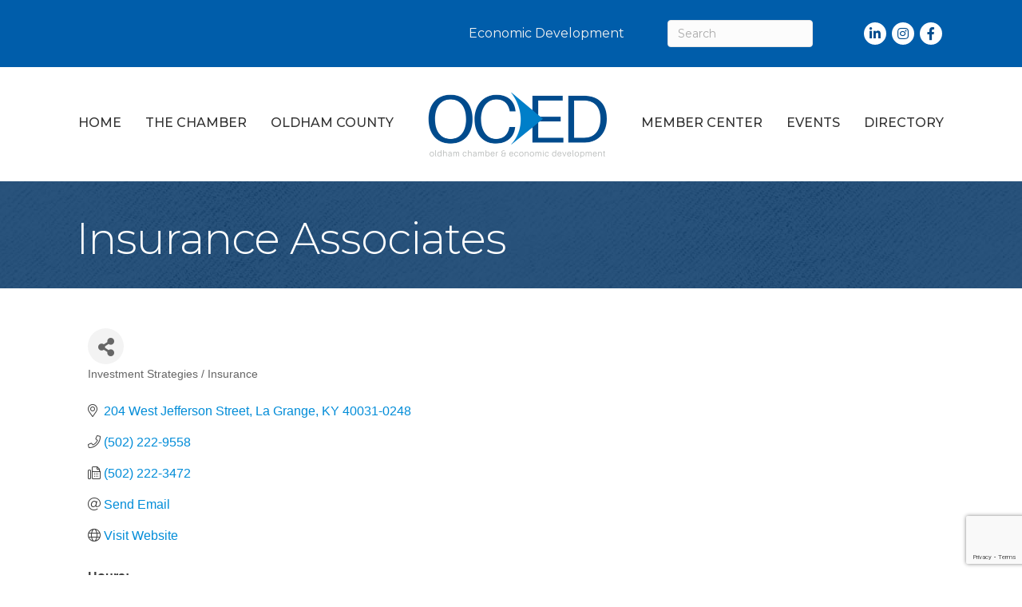

--- FILE ---
content_type: text/html; charset=utf-8
request_url: https://www.google.com/recaptcha/enterprise/anchor?ar=1&k=6LfI_T8rAAAAAMkWHrLP_GfSf3tLy9tKa839wcWa&co=aHR0cHM6Ly9tZW1iZXJzLm9sZGhhbWNvdW50eWNoYW1iZXIuY29tOjQ0Mw..&hl=en&v=N67nZn4AqZkNcbeMu4prBgzg&size=invisible&anchor-ms=20000&execute-ms=30000&cb=63973ew1hjts
body_size: 48788
content:
<!DOCTYPE HTML><html dir="ltr" lang="en"><head><meta http-equiv="Content-Type" content="text/html; charset=UTF-8">
<meta http-equiv="X-UA-Compatible" content="IE=edge">
<title>reCAPTCHA</title>
<style type="text/css">
/* cyrillic-ext */
@font-face {
  font-family: 'Roboto';
  font-style: normal;
  font-weight: 400;
  font-stretch: 100%;
  src: url(//fonts.gstatic.com/s/roboto/v48/KFO7CnqEu92Fr1ME7kSn66aGLdTylUAMa3GUBHMdazTgWw.woff2) format('woff2');
  unicode-range: U+0460-052F, U+1C80-1C8A, U+20B4, U+2DE0-2DFF, U+A640-A69F, U+FE2E-FE2F;
}
/* cyrillic */
@font-face {
  font-family: 'Roboto';
  font-style: normal;
  font-weight: 400;
  font-stretch: 100%;
  src: url(//fonts.gstatic.com/s/roboto/v48/KFO7CnqEu92Fr1ME7kSn66aGLdTylUAMa3iUBHMdazTgWw.woff2) format('woff2');
  unicode-range: U+0301, U+0400-045F, U+0490-0491, U+04B0-04B1, U+2116;
}
/* greek-ext */
@font-face {
  font-family: 'Roboto';
  font-style: normal;
  font-weight: 400;
  font-stretch: 100%;
  src: url(//fonts.gstatic.com/s/roboto/v48/KFO7CnqEu92Fr1ME7kSn66aGLdTylUAMa3CUBHMdazTgWw.woff2) format('woff2');
  unicode-range: U+1F00-1FFF;
}
/* greek */
@font-face {
  font-family: 'Roboto';
  font-style: normal;
  font-weight: 400;
  font-stretch: 100%;
  src: url(//fonts.gstatic.com/s/roboto/v48/KFO7CnqEu92Fr1ME7kSn66aGLdTylUAMa3-UBHMdazTgWw.woff2) format('woff2');
  unicode-range: U+0370-0377, U+037A-037F, U+0384-038A, U+038C, U+038E-03A1, U+03A3-03FF;
}
/* math */
@font-face {
  font-family: 'Roboto';
  font-style: normal;
  font-weight: 400;
  font-stretch: 100%;
  src: url(//fonts.gstatic.com/s/roboto/v48/KFO7CnqEu92Fr1ME7kSn66aGLdTylUAMawCUBHMdazTgWw.woff2) format('woff2');
  unicode-range: U+0302-0303, U+0305, U+0307-0308, U+0310, U+0312, U+0315, U+031A, U+0326-0327, U+032C, U+032F-0330, U+0332-0333, U+0338, U+033A, U+0346, U+034D, U+0391-03A1, U+03A3-03A9, U+03B1-03C9, U+03D1, U+03D5-03D6, U+03F0-03F1, U+03F4-03F5, U+2016-2017, U+2034-2038, U+203C, U+2040, U+2043, U+2047, U+2050, U+2057, U+205F, U+2070-2071, U+2074-208E, U+2090-209C, U+20D0-20DC, U+20E1, U+20E5-20EF, U+2100-2112, U+2114-2115, U+2117-2121, U+2123-214F, U+2190, U+2192, U+2194-21AE, U+21B0-21E5, U+21F1-21F2, U+21F4-2211, U+2213-2214, U+2216-22FF, U+2308-230B, U+2310, U+2319, U+231C-2321, U+2336-237A, U+237C, U+2395, U+239B-23B7, U+23D0, U+23DC-23E1, U+2474-2475, U+25AF, U+25B3, U+25B7, U+25BD, U+25C1, U+25CA, U+25CC, U+25FB, U+266D-266F, U+27C0-27FF, U+2900-2AFF, U+2B0E-2B11, U+2B30-2B4C, U+2BFE, U+3030, U+FF5B, U+FF5D, U+1D400-1D7FF, U+1EE00-1EEFF;
}
/* symbols */
@font-face {
  font-family: 'Roboto';
  font-style: normal;
  font-weight: 400;
  font-stretch: 100%;
  src: url(//fonts.gstatic.com/s/roboto/v48/KFO7CnqEu92Fr1ME7kSn66aGLdTylUAMaxKUBHMdazTgWw.woff2) format('woff2');
  unicode-range: U+0001-000C, U+000E-001F, U+007F-009F, U+20DD-20E0, U+20E2-20E4, U+2150-218F, U+2190, U+2192, U+2194-2199, U+21AF, U+21E6-21F0, U+21F3, U+2218-2219, U+2299, U+22C4-22C6, U+2300-243F, U+2440-244A, U+2460-24FF, U+25A0-27BF, U+2800-28FF, U+2921-2922, U+2981, U+29BF, U+29EB, U+2B00-2BFF, U+4DC0-4DFF, U+FFF9-FFFB, U+10140-1018E, U+10190-1019C, U+101A0, U+101D0-101FD, U+102E0-102FB, U+10E60-10E7E, U+1D2C0-1D2D3, U+1D2E0-1D37F, U+1F000-1F0FF, U+1F100-1F1AD, U+1F1E6-1F1FF, U+1F30D-1F30F, U+1F315, U+1F31C, U+1F31E, U+1F320-1F32C, U+1F336, U+1F378, U+1F37D, U+1F382, U+1F393-1F39F, U+1F3A7-1F3A8, U+1F3AC-1F3AF, U+1F3C2, U+1F3C4-1F3C6, U+1F3CA-1F3CE, U+1F3D4-1F3E0, U+1F3ED, U+1F3F1-1F3F3, U+1F3F5-1F3F7, U+1F408, U+1F415, U+1F41F, U+1F426, U+1F43F, U+1F441-1F442, U+1F444, U+1F446-1F449, U+1F44C-1F44E, U+1F453, U+1F46A, U+1F47D, U+1F4A3, U+1F4B0, U+1F4B3, U+1F4B9, U+1F4BB, U+1F4BF, U+1F4C8-1F4CB, U+1F4D6, U+1F4DA, U+1F4DF, U+1F4E3-1F4E6, U+1F4EA-1F4ED, U+1F4F7, U+1F4F9-1F4FB, U+1F4FD-1F4FE, U+1F503, U+1F507-1F50B, U+1F50D, U+1F512-1F513, U+1F53E-1F54A, U+1F54F-1F5FA, U+1F610, U+1F650-1F67F, U+1F687, U+1F68D, U+1F691, U+1F694, U+1F698, U+1F6AD, U+1F6B2, U+1F6B9-1F6BA, U+1F6BC, U+1F6C6-1F6CF, U+1F6D3-1F6D7, U+1F6E0-1F6EA, U+1F6F0-1F6F3, U+1F6F7-1F6FC, U+1F700-1F7FF, U+1F800-1F80B, U+1F810-1F847, U+1F850-1F859, U+1F860-1F887, U+1F890-1F8AD, U+1F8B0-1F8BB, U+1F8C0-1F8C1, U+1F900-1F90B, U+1F93B, U+1F946, U+1F984, U+1F996, U+1F9E9, U+1FA00-1FA6F, U+1FA70-1FA7C, U+1FA80-1FA89, U+1FA8F-1FAC6, U+1FACE-1FADC, U+1FADF-1FAE9, U+1FAF0-1FAF8, U+1FB00-1FBFF;
}
/* vietnamese */
@font-face {
  font-family: 'Roboto';
  font-style: normal;
  font-weight: 400;
  font-stretch: 100%;
  src: url(//fonts.gstatic.com/s/roboto/v48/KFO7CnqEu92Fr1ME7kSn66aGLdTylUAMa3OUBHMdazTgWw.woff2) format('woff2');
  unicode-range: U+0102-0103, U+0110-0111, U+0128-0129, U+0168-0169, U+01A0-01A1, U+01AF-01B0, U+0300-0301, U+0303-0304, U+0308-0309, U+0323, U+0329, U+1EA0-1EF9, U+20AB;
}
/* latin-ext */
@font-face {
  font-family: 'Roboto';
  font-style: normal;
  font-weight: 400;
  font-stretch: 100%;
  src: url(//fonts.gstatic.com/s/roboto/v48/KFO7CnqEu92Fr1ME7kSn66aGLdTylUAMa3KUBHMdazTgWw.woff2) format('woff2');
  unicode-range: U+0100-02BA, U+02BD-02C5, U+02C7-02CC, U+02CE-02D7, U+02DD-02FF, U+0304, U+0308, U+0329, U+1D00-1DBF, U+1E00-1E9F, U+1EF2-1EFF, U+2020, U+20A0-20AB, U+20AD-20C0, U+2113, U+2C60-2C7F, U+A720-A7FF;
}
/* latin */
@font-face {
  font-family: 'Roboto';
  font-style: normal;
  font-weight: 400;
  font-stretch: 100%;
  src: url(//fonts.gstatic.com/s/roboto/v48/KFO7CnqEu92Fr1ME7kSn66aGLdTylUAMa3yUBHMdazQ.woff2) format('woff2');
  unicode-range: U+0000-00FF, U+0131, U+0152-0153, U+02BB-02BC, U+02C6, U+02DA, U+02DC, U+0304, U+0308, U+0329, U+2000-206F, U+20AC, U+2122, U+2191, U+2193, U+2212, U+2215, U+FEFF, U+FFFD;
}
/* cyrillic-ext */
@font-face {
  font-family: 'Roboto';
  font-style: normal;
  font-weight: 500;
  font-stretch: 100%;
  src: url(//fonts.gstatic.com/s/roboto/v48/KFO7CnqEu92Fr1ME7kSn66aGLdTylUAMa3GUBHMdazTgWw.woff2) format('woff2');
  unicode-range: U+0460-052F, U+1C80-1C8A, U+20B4, U+2DE0-2DFF, U+A640-A69F, U+FE2E-FE2F;
}
/* cyrillic */
@font-face {
  font-family: 'Roboto';
  font-style: normal;
  font-weight: 500;
  font-stretch: 100%;
  src: url(//fonts.gstatic.com/s/roboto/v48/KFO7CnqEu92Fr1ME7kSn66aGLdTylUAMa3iUBHMdazTgWw.woff2) format('woff2');
  unicode-range: U+0301, U+0400-045F, U+0490-0491, U+04B0-04B1, U+2116;
}
/* greek-ext */
@font-face {
  font-family: 'Roboto';
  font-style: normal;
  font-weight: 500;
  font-stretch: 100%;
  src: url(//fonts.gstatic.com/s/roboto/v48/KFO7CnqEu92Fr1ME7kSn66aGLdTylUAMa3CUBHMdazTgWw.woff2) format('woff2');
  unicode-range: U+1F00-1FFF;
}
/* greek */
@font-face {
  font-family: 'Roboto';
  font-style: normal;
  font-weight: 500;
  font-stretch: 100%;
  src: url(//fonts.gstatic.com/s/roboto/v48/KFO7CnqEu92Fr1ME7kSn66aGLdTylUAMa3-UBHMdazTgWw.woff2) format('woff2');
  unicode-range: U+0370-0377, U+037A-037F, U+0384-038A, U+038C, U+038E-03A1, U+03A3-03FF;
}
/* math */
@font-face {
  font-family: 'Roboto';
  font-style: normal;
  font-weight: 500;
  font-stretch: 100%;
  src: url(//fonts.gstatic.com/s/roboto/v48/KFO7CnqEu92Fr1ME7kSn66aGLdTylUAMawCUBHMdazTgWw.woff2) format('woff2');
  unicode-range: U+0302-0303, U+0305, U+0307-0308, U+0310, U+0312, U+0315, U+031A, U+0326-0327, U+032C, U+032F-0330, U+0332-0333, U+0338, U+033A, U+0346, U+034D, U+0391-03A1, U+03A3-03A9, U+03B1-03C9, U+03D1, U+03D5-03D6, U+03F0-03F1, U+03F4-03F5, U+2016-2017, U+2034-2038, U+203C, U+2040, U+2043, U+2047, U+2050, U+2057, U+205F, U+2070-2071, U+2074-208E, U+2090-209C, U+20D0-20DC, U+20E1, U+20E5-20EF, U+2100-2112, U+2114-2115, U+2117-2121, U+2123-214F, U+2190, U+2192, U+2194-21AE, U+21B0-21E5, U+21F1-21F2, U+21F4-2211, U+2213-2214, U+2216-22FF, U+2308-230B, U+2310, U+2319, U+231C-2321, U+2336-237A, U+237C, U+2395, U+239B-23B7, U+23D0, U+23DC-23E1, U+2474-2475, U+25AF, U+25B3, U+25B7, U+25BD, U+25C1, U+25CA, U+25CC, U+25FB, U+266D-266F, U+27C0-27FF, U+2900-2AFF, U+2B0E-2B11, U+2B30-2B4C, U+2BFE, U+3030, U+FF5B, U+FF5D, U+1D400-1D7FF, U+1EE00-1EEFF;
}
/* symbols */
@font-face {
  font-family: 'Roboto';
  font-style: normal;
  font-weight: 500;
  font-stretch: 100%;
  src: url(//fonts.gstatic.com/s/roboto/v48/KFO7CnqEu92Fr1ME7kSn66aGLdTylUAMaxKUBHMdazTgWw.woff2) format('woff2');
  unicode-range: U+0001-000C, U+000E-001F, U+007F-009F, U+20DD-20E0, U+20E2-20E4, U+2150-218F, U+2190, U+2192, U+2194-2199, U+21AF, U+21E6-21F0, U+21F3, U+2218-2219, U+2299, U+22C4-22C6, U+2300-243F, U+2440-244A, U+2460-24FF, U+25A0-27BF, U+2800-28FF, U+2921-2922, U+2981, U+29BF, U+29EB, U+2B00-2BFF, U+4DC0-4DFF, U+FFF9-FFFB, U+10140-1018E, U+10190-1019C, U+101A0, U+101D0-101FD, U+102E0-102FB, U+10E60-10E7E, U+1D2C0-1D2D3, U+1D2E0-1D37F, U+1F000-1F0FF, U+1F100-1F1AD, U+1F1E6-1F1FF, U+1F30D-1F30F, U+1F315, U+1F31C, U+1F31E, U+1F320-1F32C, U+1F336, U+1F378, U+1F37D, U+1F382, U+1F393-1F39F, U+1F3A7-1F3A8, U+1F3AC-1F3AF, U+1F3C2, U+1F3C4-1F3C6, U+1F3CA-1F3CE, U+1F3D4-1F3E0, U+1F3ED, U+1F3F1-1F3F3, U+1F3F5-1F3F7, U+1F408, U+1F415, U+1F41F, U+1F426, U+1F43F, U+1F441-1F442, U+1F444, U+1F446-1F449, U+1F44C-1F44E, U+1F453, U+1F46A, U+1F47D, U+1F4A3, U+1F4B0, U+1F4B3, U+1F4B9, U+1F4BB, U+1F4BF, U+1F4C8-1F4CB, U+1F4D6, U+1F4DA, U+1F4DF, U+1F4E3-1F4E6, U+1F4EA-1F4ED, U+1F4F7, U+1F4F9-1F4FB, U+1F4FD-1F4FE, U+1F503, U+1F507-1F50B, U+1F50D, U+1F512-1F513, U+1F53E-1F54A, U+1F54F-1F5FA, U+1F610, U+1F650-1F67F, U+1F687, U+1F68D, U+1F691, U+1F694, U+1F698, U+1F6AD, U+1F6B2, U+1F6B9-1F6BA, U+1F6BC, U+1F6C6-1F6CF, U+1F6D3-1F6D7, U+1F6E0-1F6EA, U+1F6F0-1F6F3, U+1F6F7-1F6FC, U+1F700-1F7FF, U+1F800-1F80B, U+1F810-1F847, U+1F850-1F859, U+1F860-1F887, U+1F890-1F8AD, U+1F8B0-1F8BB, U+1F8C0-1F8C1, U+1F900-1F90B, U+1F93B, U+1F946, U+1F984, U+1F996, U+1F9E9, U+1FA00-1FA6F, U+1FA70-1FA7C, U+1FA80-1FA89, U+1FA8F-1FAC6, U+1FACE-1FADC, U+1FADF-1FAE9, U+1FAF0-1FAF8, U+1FB00-1FBFF;
}
/* vietnamese */
@font-face {
  font-family: 'Roboto';
  font-style: normal;
  font-weight: 500;
  font-stretch: 100%;
  src: url(//fonts.gstatic.com/s/roboto/v48/KFO7CnqEu92Fr1ME7kSn66aGLdTylUAMa3OUBHMdazTgWw.woff2) format('woff2');
  unicode-range: U+0102-0103, U+0110-0111, U+0128-0129, U+0168-0169, U+01A0-01A1, U+01AF-01B0, U+0300-0301, U+0303-0304, U+0308-0309, U+0323, U+0329, U+1EA0-1EF9, U+20AB;
}
/* latin-ext */
@font-face {
  font-family: 'Roboto';
  font-style: normal;
  font-weight: 500;
  font-stretch: 100%;
  src: url(//fonts.gstatic.com/s/roboto/v48/KFO7CnqEu92Fr1ME7kSn66aGLdTylUAMa3KUBHMdazTgWw.woff2) format('woff2');
  unicode-range: U+0100-02BA, U+02BD-02C5, U+02C7-02CC, U+02CE-02D7, U+02DD-02FF, U+0304, U+0308, U+0329, U+1D00-1DBF, U+1E00-1E9F, U+1EF2-1EFF, U+2020, U+20A0-20AB, U+20AD-20C0, U+2113, U+2C60-2C7F, U+A720-A7FF;
}
/* latin */
@font-face {
  font-family: 'Roboto';
  font-style: normal;
  font-weight: 500;
  font-stretch: 100%;
  src: url(//fonts.gstatic.com/s/roboto/v48/KFO7CnqEu92Fr1ME7kSn66aGLdTylUAMa3yUBHMdazQ.woff2) format('woff2');
  unicode-range: U+0000-00FF, U+0131, U+0152-0153, U+02BB-02BC, U+02C6, U+02DA, U+02DC, U+0304, U+0308, U+0329, U+2000-206F, U+20AC, U+2122, U+2191, U+2193, U+2212, U+2215, U+FEFF, U+FFFD;
}
/* cyrillic-ext */
@font-face {
  font-family: 'Roboto';
  font-style: normal;
  font-weight: 900;
  font-stretch: 100%;
  src: url(//fonts.gstatic.com/s/roboto/v48/KFO7CnqEu92Fr1ME7kSn66aGLdTylUAMa3GUBHMdazTgWw.woff2) format('woff2');
  unicode-range: U+0460-052F, U+1C80-1C8A, U+20B4, U+2DE0-2DFF, U+A640-A69F, U+FE2E-FE2F;
}
/* cyrillic */
@font-face {
  font-family: 'Roboto';
  font-style: normal;
  font-weight: 900;
  font-stretch: 100%;
  src: url(//fonts.gstatic.com/s/roboto/v48/KFO7CnqEu92Fr1ME7kSn66aGLdTylUAMa3iUBHMdazTgWw.woff2) format('woff2');
  unicode-range: U+0301, U+0400-045F, U+0490-0491, U+04B0-04B1, U+2116;
}
/* greek-ext */
@font-face {
  font-family: 'Roboto';
  font-style: normal;
  font-weight: 900;
  font-stretch: 100%;
  src: url(//fonts.gstatic.com/s/roboto/v48/KFO7CnqEu92Fr1ME7kSn66aGLdTylUAMa3CUBHMdazTgWw.woff2) format('woff2');
  unicode-range: U+1F00-1FFF;
}
/* greek */
@font-face {
  font-family: 'Roboto';
  font-style: normal;
  font-weight: 900;
  font-stretch: 100%;
  src: url(//fonts.gstatic.com/s/roboto/v48/KFO7CnqEu92Fr1ME7kSn66aGLdTylUAMa3-UBHMdazTgWw.woff2) format('woff2');
  unicode-range: U+0370-0377, U+037A-037F, U+0384-038A, U+038C, U+038E-03A1, U+03A3-03FF;
}
/* math */
@font-face {
  font-family: 'Roboto';
  font-style: normal;
  font-weight: 900;
  font-stretch: 100%;
  src: url(//fonts.gstatic.com/s/roboto/v48/KFO7CnqEu92Fr1ME7kSn66aGLdTylUAMawCUBHMdazTgWw.woff2) format('woff2');
  unicode-range: U+0302-0303, U+0305, U+0307-0308, U+0310, U+0312, U+0315, U+031A, U+0326-0327, U+032C, U+032F-0330, U+0332-0333, U+0338, U+033A, U+0346, U+034D, U+0391-03A1, U+03A3-03A9, U+03B1-03C9, U+03D1, U+03D5-03D6, U+03F0-03F1, U+03F4-03F5, U+2016-2017, U+2034-2038, U+203C, U+2040, U+2043, U+2047, U+2050, U+2057, U+205F, U+2070-2071, U+2074-208E, U+2090-209C, U+20D0-20DC, U+20E1, U+20E5-20EF, U+2100-2112, U+2114-2115, U+2117-2121, U+2123-214F, U+2190, U+2192, U+2194-21AE, U+21B0-21E5, U+21F1-21F2, U+21F4-2211, U+2213-2214, U+2216-22FF, U+2308-230B, U+2310, U+2319, U+231C-2321, U+2336-237A, U+237C, U+2395, U+239B-23B7, U+23D0, U+23DC-23E1, U+2474-2475, U+25AF, U+25B3, U+25B7, U+25BD, U+25C1, U+25CA, U+25CC, U+25FB, U+266D-266F, U+27C0-27FF, U+2900-2AFF, U+2B0E-2B11, U+2B30-2B4C, U+2BFE, U+3030, U+FF5B, U+FF5D, U+1D400-1D7FF, U+1EE00-1EEFF;
}
/* symbols */
@font-face {
  font-family: 'Roboto';
  font-style: normal;
  font-weight: 900;
  font-stretch: 100%;
  src: url(//fonts.gstatic.com/s/roboto/v48/KFO7CnqEu92Fr1ME7kSn66aGLdTylUAMaxKUBHMdazTgWw.woff2) format('woff2');
  unicode-range: U+0001-000C, U+000E-001F, U+007F-009F, U+20DD-20E0, U+20E2-20E4, U+2150-218F, U+2190, U+2192, U+2194-2199, U+21AF, U+21E6-21F0, U+21F3, U+2218-2219, U+2299, U+22C4-22C6, U+2300-243F, U+2440-244A, U+2460-24FF, U+25A0-27BF, U+2800-28FF, U+2921-2922, U+2981, U+29BF, U+29EB, U+2B00-2BFF, U+4DC0-4DFF, U+FFF9-FFFB, U+10140-1018E, U+10190-1019C, U+101A0, U+101D0-101FD, U+102E0-102FB, U+10E60-10E7E, U+1D2C0-1D2D3, U+1D2E0-1D37F, U+1F000-1F0FF, U+1F100-1F1AD, U+1F1E6-1F1FF, U+1F30D-1F30F, U+1F315, U+1F31C, U+1F31E, U+1F320-1F32C, U+1F336, U+1F378, U+1F37D, U+1F382, U+1F393-1F39F, U+1F3A7-1F3A8, U+1F3AC-1F3AF, U+1F3C2, U+1F3C4-1F3C6, U+1F3CA-1F3CE, U+1F3D4-1F3E0, U+1F3ED, U+1F3F1-1F3F3, U+1F3F5-1F3F7, U+1F408, U+1F415, U+1F41F, U+1F426, U+1F43F, U+1F441-1F442, U+1F444, U+1F446-1F449, U+1F44C-1F44E, U+1F453, U+1F46A, U+1F47D, U+1F4A3, U+1F4B0, U+1F4B3, U+1F4B9, U+1F4BB, U+1F4BF, U+1F4C8-1F4CB, U+1F4D6, U+1F4DA, U+1F4DF, U+1F4E3-1F4E6, U+1F4EA-1F4ED, U+1F4F7, U+1F4F9-1F4FB, U+1F4FD-1F4FE, U+1F503, U+1F507-1F50B, U+1F50D, U+1F512-1F513, U+1F53E-1F54A, U+1F54F-1F5FA, U+1F610, U+1F650-1F67F, U+1F687, U+1F68D, U+1F691, U+1F694, U+1F698, U+1F6AD, U+1F6B2, U+1F6B9-1F6BA, U+1F6BC, U+1F6C6-1F6CF, U+1F6D3-1F6D7, U+1F6E0-1F6EA, U+1F6F0-1F6F3, U+1F6F7-1F6FC, U+1F700-1F7FF, U+1F800-1F80B, U+1F810-1F847, U+1F850-1F859, U+1F860-1F887, U+1F890-1F8AD, U+1F8B0-1F8BB, U+1F8C0-1F8C1, U+1F900-1F90B, U+1F93B, U+1F946, U+1F984, U+1F996, U+1F9E9, U+1FA00-1FA6F, U+1FA70-1FA7C, U+1FA80-1FA89, U+1FA8F-1FAC6, U+1FACE-1FADC, U+1FADF-1FAE9, U+1FAF0-1FAF8, U+1FB00-1FBFF;
}
/* vietnamese */
@font-face {
  font-family: 'Roboto';
  font-style: normal;
  font-weight: 900;
  font-stretch: 100%;
  src: url(//fonts.gstatic.com/s/roboto/v48/KFO7CnqEu92Fr1ME7kSn66aGLdTylUAMa3OUBHMdazTgWw.woff2) format('woff2');
  unicode-range: U+0102-0103, U+0110-0111, U+0128-0129, U+0168-0169, U+01A0-01A1, U+01AF-01B0, U+0300-0301, U+0303-0304, U+0308-0309, U+0323, U+0329, U+1EA0-1EF9, U+20AB;
}
/* latin-ext */
@font-face {
  font-family: 'Roboto';
  font-style: normal;
  font-weight: 900;
  font-stretch: 100%;
  src: url(//fonts.gstatic.com/s/roboto/v48/KFO7CnqEu92Fr1ME7kSn66aGLdTylUAMa3KUBHMdazTgWw.woff2) format('woff2');
  unicode-range: U+0100-02BA, U+02BD-02C5, U+02C7-02CC, U+02CE-02D7, U+02DD-02FF, U+0304, U+0308, U+0329, U+1D00-1DBF, U+1E00-1E9F, U+1EF2-1EFF, U+2020, U+20A0-20AB, U+20AD-20C0, U+2113, U+2C60-2C7F, U+A720-A7FF;
}
/* latin */
@font-face {
  font-family: 'Roboto';
  font-style: normal;
  font-weight: 900;
  font-stretch: 100%;
  src: url(//fonts.gstatic.com/s/roboto/v48/KFO7CnqEu92Fr1ME7kSn66aGLdTylUAMa3yUBHMdazQ.woff2) format('woff2');
  unicode-range: U+0000-00FF, U+0131, U+0152-0153, U+02BB-02BC, U+02C6, U+02DA, U+02DC, U+0304, U+0308, U+0329, U+2000-206F, U+20AC, U+2122, U+2191, U+2193, U+2212, U+2215, U+FEFF, U+FFFD;
}

</style>
<link rel="stylesheet" type="text/css" href="https://www.gstatic.com/recaptcha/releases/N67nZn4AqZkNcbeMu4prBgzg/styles__ltr.css">
<script nonce="DFvRIPe-j7lOK4nn4-rfGw" type="text/javascript">window['__recaptcha_api'] = 'https://www.google.com/recaptcha/enterprise/';</script>
<script type="text/javascript" src="https://www.gstatic.com/recaptcha/releases/N67nZn4AqZkNcbeMu4prBgzg/recaptcha__en.js" nonce="DFvRIPe-j7lOK4nn4-rfGw">
      
    </script></head>
<body><div id="rc-anchor-alert" class="rc-anchor-alert"></div>
<input type="hidden" id="recaptcha-token" value="[base64]">
<script type="text/javascript" nonce="DFvRIPe-j7lOK4nn4-rfGw">
      recaptcha.anchor.Main.init("[\x22ainput\x22,[\x22bgdata\x22,\x22\x22,\[base64]/[base64]/[base64]/bmV3IHJbeF0oY1swXSk6RT09Mj9uZXcgclt4XShjWzBdLGNbMV0pOkU9PTM/bmV3IHJbeF0oY1swXSxjWzFdLGNbMl0pOkU9PTQ/[base64]/[base64]/[base64]/[base64]/[base64]/[base64]/[base64]/[base64]\x22,\[base64]\x22,\[base64]/[base64]/ChsO7FHwxw580UxJkQsKuwqbCklRzEsOow6jCvMKqwo/DpgXChsOfw4HDhMO2R8OywpXDi8O9KsKOwojDv8Ojw5A4fcOxwrwaw5TCkDx6wrAcw4srwqQhSAfCmSNbw44qcMOPUMOrY8KFw6deDcKMZcK7w5rCg8O9RcKdw6XCvSopfhzCgmnDiz/CpMKFwpFzwrk2wpEHOcKpwqJzw7JTHUTCm8OgwrPCm8OKwofDm8OhwqvDmWTCpsK7w5Vcw4kkw67DmG7ChynCgCokdcO2w6p5w7DDmijDs3LCkQc7NUzDrG7Ds3Q2w7kaVX7CpsOrw7/DicOVwqVjDsOgNcOkBMOdQ8Kzwrs4w4A9PMO/w5oLwr3DoGIcGcOTQsOoJ8KrEhPCpMKyKRHChcKpwp7CoWXCpG0gZ8OuworClQc2bAx5wpzCq8Ocwoscw5USwojCniA4w6rDp8OowqY1GmnDhsKMM1N9MX7Du8KRw7MSw7N5HMKKS2jCuFwmQ8Kcw4bDj0dFLl0Ew6fCrg12wqw8wpjCkUvDsEVrA8K6SlbCosKBwqk/UzHDpjfCkRpUwrHDjsKuacOHw6Rpw7rCisKjM2ogKcONw7bCusKbb8OLZx/DrVU1TcKAw5/CnjFrw64iwoE6R0PDh8OYRB3DgmRiecOrw7geZmjCj0nDiMK2w5nDlh3Cg8KGw5pGwprDrBZhO1gJNXB+w4Mzw4/ClADCmzfDjVBow41INmItEQbDlcOSNsOsw64HJRhaQC/Dg8KuSVF5Tn48fMOZdcKIMyJwdlXCg8OtaMKODWl6ZCd4eSIxwpvDrR1HEMK/[base64]/CnWzDisOww6rCicKnRlRiOU3ChznDgsK6AhDDvgjDvz7DnsO3w5h3wqpQw6HCucKawpbCsMKTZEDDjMKxwoJhCCkfwr4LCcORHMKNA8Kowqp+w67DgcOLw5FlY8KSwpHDgRU/wrnDpsO6YcKZwrQed8ONM8K6O8OWNsO5w4zDlE/DssK+EsK/[base64]/DrcKcZcOZwq7DgMKuw7gQQlUkF2hpV1wrwoLDscKHwrjDunlxaR4Ew5fCkDdiUMOseW9iAsOYBk4tdBjCgMOtwoYLKGrDgjLDnlvCmsOLXMKpw4EMZsOjw4rDuGTClDHCpjvCpcKwKEEiwr8/woPDvXzDpT89w7dkBgwLUcK6IMOOw5bCkcOYUXDDuMKNV8OcwrIZTcKkw5okw5XDgjE7acKffjd4QcOawp1Fw7jCpB/CvXkBC1bDs8KTwpMgwoPCrGfCp8KBwpJpw4pVCi3Cqg9OwofCgsKWOMKUw45Xw5l5dMOxUWAKw6HCuTjDkcOyw6gJaG4FdmHCulDCiQA6wpvDujDCj8Ohal/[base64]/Cr8K5dAfCmcOmEcOfw4bDlV7DjsOIw57Du0vCngDDu3jDlDc1wpI6w5Y2YcOxwqJ3fixlw6fDpj/DrsOHS8KNBXrDg8Klw6jCgEsowosJIsOfw505w6BbBsOueMOnwpBPDEYoGMKCw71rT8K8w5rChMO6IsKfBsOCwrPDrGkmHSoOw5lbTFzDlQjCoG4QwrTDlUwQWsKDw5zDncOVwrt8wp/CqUleGMKPVcOAwpIVw53DlMOlwozChcKUw7HCs8K/TGrDigJ8PsKgGlJJcMORJ8KpwoPDhMOsZjTCtX7CgQXCmBUWwqpKw5Q9JMOIwrPDjToJO397w4AqDQFqwrjCvWtVw5oMw51Mwph6NcODYUIQwpTDrHfChMOVwrXCrcOUwo1KJxzCplscw5/CkMOdwqoFwrgtwqPDujjDp0jCiMO6Q8KEwq0dfT1AecOgOcK3bjxZYXxYYsOpFcOvD8Oqw5pEODRwwpzCocOAcsOPW8OAwqzCs8Kxw6rCtEjDnVQKesOmdMO+PsK7KsOIHsKkw6I4wrkKwp7DnMOtODFNfsK+worCsGvCun9UEcKKNAEtCRzDgUAVM0vDkSzDjMOxw4/ClX5TwpPDoWkQRxVWXMOowo4UwpZfw692I23Dvn4Lw45ZY3XDuzTDiBTDgsOZw7bCpQ1FB8Ofwq7DhMOhAF9MCV9twrs/ZMO9wpvCvF16wpFwQQtKwqp5w6jCuBUPSRxQwotgccO5BcKHw5jDmMKWw7pyw5XCuQzDtcOQwokFLcKTwpdvwqN8BlETw5VYa8KxNgfDr8KnCMO5YMKqDcO8OcO9bibDvsK/[base64]/CpDh6wr7DpcOWbgAHUMKuJgjCozTDt8OQZcO4LhfCtkHChMOKA8KZwooUwp/CoMKTd33Ci8OcDWhFwoUvHRrDjwvChwjDlgLCqHl4wrIDwpVywpVGw6wtw4/DicOpTcK4dcKpwobCm8O8wo1xe8OpICnCv8K5w77CuMKiwq4LE0jCgwbCt8OgaiQBw5zDo8KDHxPCoV3DqC4Vw6/[base64]/ChMOobMKVfsK+NsO4blLCjsOow6nDkQc5w7bDscKew4fDvBxBw63CqcO+w6oTw5VPw4XCoF8KAhvDisOPd8KJw4lnw7HCnRTDs2dDw6Naw4TDtR/DoBlYB8OXHG3ClsK1AAvDogk8OsKmwpDDgcKnRcKzO25Aw51QJcO4w5/[base64]/DvMKuwo/DhDpVwop2w7tQKsO9w7HDsgHDk340YiFrwrHCuhjDqivCnFBHwoTCvxPCmx8fw7Ynw6nDjznDusKpZMKvworDkMOrwrIkFSBEw6BhOcO3wprCumjCn8KkwrIUwrfCrsK7w43CqwlOwpDDhg5sEcOyPSpSwrzDscOjw4fDiRl5fcOvA8Ohwp4CesOobX8fwoF/bMKaw5UMw5ohw6jCkE4Tw5jDs8KLw5LCl8ODKGESUMKyHhTDsnbDuwdFw6XCosKqwqzDhB/DicK7ejLDh8KGwr3CkcO6cRDCiHTCsWgzwpPDp8K/HMKJfcOBw6NGwpDDnsOLwo8Rw6PCh8Kcw6LDmx7Dm1JybsOgwoUcAFHCgMK2w5XDl8K3wrfCh3DDssOXw6bCnFTDo8K+w6PDpMK1w6V9Sg5nJMOtwoQxwqpkIMOQDRgMecKMWHHDt8KZP8KUw4PCnD7Cljp7QkBVwo7DuBQsen/CgcKgFQXDnsOEw5dzPV7CpCXDmMKiw5Udw7rDqcO/STzDrsO9w5cMW8KMwpfDqsKINQEuCE/[base64]/elB0KBnCoMKqw6Vxw7XChykow71TCsK9wr/Dr8KEOMKBwrfDkcKPw7UUw7BaOEt9wq0ZPkvCq3XDn8OhPFPCk1TDjwROOcOZw7LDo2wzwqjCj8KyD0t2w5/DhMOCYMKXAy3DjhnDjQBRwroMTm7Co8Ozw7JLT2vDr0HDjcOENB/DnsOlL0UsE8KGbTs5wrvCh8O4e3xVw55hczUSw7QxBSnDg8KMwqYEKMOGw5zDk8OdDxPCrcOHw63DqDDDj8O3w4Jkw6cQPGjClcK0IsOjeDfCr8KZEmzCj8O7wolTVVwYwrMkM2tydsO4wo9FwpjCr8Oiwqd2dR/ChGIdwopqwokTw6kjwr0nwpLCmMKrw7w2YMORDHvCm8OqwpBUwozCnVDDrMOAwqQsE3kXwpDChcKIw5pXJC5JwrPCoSXCpcOvXsKKw7jCi3dMwpV8w5w+wqPCrsKew4hfZXLDhDfDiCvCmsKUcsKywo8ew7/Di8O0J0HCiUHCn3HCtX7CocO4csOLdcKzV1/DoMKpw5PCrcKKdcKqwr/CpsO/CsOIQcKmGcKVwph/[base64]/CtTXDt8OyIS51w5UWwrcBwqjCmcOlVX0edMKgw7PDnxrDgDrCsMKrwrHDhkwRDHVxw6BMw5PCpk/[base64]/Dox5REmZITx1jf3hpw5ZOOw3DhQ/DpsKnw67Ckjg9dkDDgTEgZFPCusOlw48BZ8OSZEALw6FPYHUiw4PDnMOLwr/[base64]/CkU/CjHtXEcK0X8KNYMK0fHBmw68NezbChxHDgMOxacKvwqvCtlhLw6RWIsOZRMKDwqZID8OeecKmMwprw6oEVyhOcsO8w7vDjUnCpiFHwqnDlcKydMKZw4HDlgXDusK5UsOzSmBgMMOVWjJ/w75pwrgvwpVQw6YiwoAXaMOMw7tiw5DDgMO6woQKwpXCpUQYe8KcW8OvLsKDw6bCq1c1RMKbN8KEXmPCk13Dh2zDqUVOTlHCrDsYw5vDiH7Cm3IFf8K0w4PDrcOew7/CiTReL8OdOR0dw5Vkw7nDowzCrsK1w7o1w4PDgsKxeMO7JMKtRsKie8OfwowTJsOFP0EFUcKfw4fCrsOBwrvCicOaw7PCnsOGIWtNDmnCgcOVOW9ldDF+cWxEw4rCjsKEBwbCn8OEMmXCuGNEw5c8w6/CrsKlw5VzK8OPwr8HdiDCt8O2wpNGeT7Dgj5dw6TCj8Otw4XCkhnDsXnDrcK3wpQyw6oAfj4Mw6/DrgnCvcOqwr4Two3DpMOtYMKsw6hVwpxQw6fDglPCgMKWLz7DlcKNwpDDucOtAsKjw4Vsw6klVWJgKy96QD7Dk2UgwoUKw47Dn8Kuw7DDrcOmDcOLwrEPWsKMd8KQw7nCs3E/[base64]/CkcK6BcOLwpJ0w7V1JcOiw4oawrAaQwpvw7xZw6HDmsKSwp11wozCocOtwqBRw4DDi1DDoMOwwpDDpUEHQMOWwqXClkZVwp9fKcKnwqQpLMKxUDNzw4lFfcKoOEsiw74Mwrt1wrVYMCdhPUXDlMOXT1/CrkgRwr/DksKiw6/Dr0bDk2fCgMKbw5Alw5zCnXhrAsO6w6Iuw4XCkyPDkxTClMOdw6rCiQ7CvMOMwrXDmELClcOMwprClsOVwp3Dtl4vWsOcw6kLw6DCpsOoW27DqMOjUHzCtC/DkgYwwpbDhx3Dvl7DjcKNDGHCh8Kbw4NEIsKVGyIsOxbDklEywr5zVB/Dn2DDl8OwwqcDw4ddwrtNR8OGwqhNa8K4w7QCUTsVw5jDtMOpOMOjWCYBwqNHa8K0wrZwHjxCw5HCm8Oew5wOEnzCqsOcRMOHwofCusOSw6HDkm7CucKYNSrDrUvCiW/DhB9NKcKpwqvCljHCviUfaiTDizcBw6LDisOKKng8w4pUwpUtwonDocOVw65ZwrwtwqbDtcKrOsO0RMK4McOtwozCoMKowqBiaMOse0Iqw5zCjcKuYV06LX98eg5XwqfCjAhyQ1kmXz/[base64]/[base64]/[base64]/YUVRW8Kjwo7Cl8Olw7wYFcOnJ8Kpw47Cr8OiNsO3wojCjX9QXMK9XzBrR8KpwrwsQXjDl8KCwpt4fEZ0wqlvT8ORwrliZsOSwoHDkn0yS3I8w687wrw8FzAxesKaXMK7PwzDp8OqwpPCi2RXAMKPaAxJw4vDnMKwb8KqXsKjwpZVwr/CtAUWwqo3aHfDlGEcw50QHGrCkcOeaiwieVnDtcOoeiDChSDDlR5hfhZ7wonDgEnDi0RowqvDvj84woADwr8vNcOuw5o7LEzDocKaw45/AF4fGcOfw5bDnm4jCT3DpzDCqcOPwqJ3w43DgDXDjMOqb8OHwrPCvsORw75Bwppdw7zDm8OhwrBJwqA3wqfCqsOMHcOfR8KoQnk4BcOEwobCnMO+OsK+w5fCp0DDgcKhS0TDtMO6FhdSwpBRXsObb8O/IsOWOMK6w6DDlQNAwrdNw6YVwrcTw7/[base64]/DqGsMw5QNeUDDpi9wN8OGw4jCkgBFw457emLDn8K+LmolMyc1w63Dq8K2BlvDoy1Ywp4hw73CtsO6Q8KQC8KJw6BVw61NOcKlwpTClsKnSD/[base64]/CklnCnC5ewo03w4MXPl7CmMO+w6LDvMOuUMOAPiTCtcOXexwWw4IMbhfDlFDDhFNOCcOadAfDpxjCvMOXwrbDg8KoKlstwrHCrMKpwqwYwr1vw6/DkUvCiMO5w686w4Mnw443w4RwFcKNCkbDgcKhw7HDoMOiZ8KLw77DuTJRcsKiLlTCpVM7e8KlJsK6w6FCBy9wwqMow53CiMOdTmXDl8KxGsO6HsOkw7HCgCBbBsK1w7BGAW7CjBvDuyvCt8K5wo5RGEbCmcK/wpTDniRLOMOyw5DDisK6SWzDjsOswoY6AHZww4oMw6PDqcOeKcOuw7TCvcKqw4E6wq1Zw78gw7DDmsK1YcOiaB7Ct8KOSg4FEm/CmAQ0dWPCgMKVTcO7wow3w455w7RRw47CpcK/wotIw5PDu8KLw7xmw5PDsMO+w4ENF8OMJ8OFScOSRUJtVkbCiMOtcMKywo3DgcOsw63DqmxpwpXCsVtMFGXCnCrDg1jCg8KEQgDCucOIHAscwqTCoMKkw4lHasKmw4Q0w7wuwqsZBwZTMMKnwrZIw5/CjBnDg8OJGiTCgm7DtsKjwrUWP2ZKbCHDucOfWMKcScKRfcO6w7YlwqHDlMOSJMOwwo5mE8KKAlLDsWRPwpjCkcKCw4EJw4HDvMKVwpcKJsKiRcOLTsOmccOBWh7DpFwaw7ZswrfClzhvwofDrsK8wrDDp0g/CcOmw7EgYH8zw5lZw6t6H8KnUMOVw5zCqyZqWMKOOz3CqhYMwrBFWWbDpsOywpIBwoHCgsK7PUQxwoRUWhtVwpUBJcO+wog0UcOEwrTDth50wpPCs8O9w780UTFPAcOaSWxtwrBuFMK2worCtsKUwpVNwqHDnG5uwp5XwptKMw8HOcOXNUDDoR/[base64]/[base64]/Dtw/DoQ/CtnrCjkjDgVkOw6YNQAzCsMKFw4fCr8O+wpplL2nCksKHwo/[base64]/CmMKoIcKHwp8Sw59XwqzCn8KPXMKxDB/[base64]/DuMO0QRDDssObJQUDwqlbVsOVw57Ckg7Cv3nCr3DDo8K0wo/[base64]/CucK9REsswoBiwqxVw7wkw7swMcOLQcOIwq1ZwpoMQUrDkX06K8OswqrCtW9Nwps2wqnDosOVK8KePMO7LHkOwqMawoDDmcOmecKFAkp1OsOoMCLCpWPDhG/DpcK2UsOyw7sDBsKLw5/Ck04xwo/CiMOHNcKowrbCtFbDgVZ5w70sw74uw6RGwpY4w75sbsK/S8Kfw5nDjcOpGMKHEhPDoDEecsOuwpPDsMObwrpGUcOEA8OgwoDDu8KHX05bw7bCvXXDhMODBMOAwoXClinCsDZzaMOgHX8PEsOdw7Nrw5UfwpDCkcOGLSRTwrHCmQ/DhMOldh9Sw4DCtHjCr8OHwrnCsX7CowQbLlTDnSYcH8KswpnCoTjDhcOCTw3CmhxlJWdEWsKbHVDCvsOkw41xwoo9wrtJKsK4w6bDmsOAwqLDnHrCqn1uCsKWMsOjOV/CtcKIVn0vMsKua2JNLQbDicOTwqjCsXbDjcK4w68Lw4YAwq0owo0dYHHCg8O3F8KxPcODNMKFbsKnwrMgw69AU2IfC25rw5vDkWfDt2R7wonCi8OvcAUmOhTDm8K4Bl9iPcOgNgXCr8OeOwBSw6VvwrPCpMKZRFPCj2/DhMKYwqLDn8K7fSbCqW3Dg1nDiMOnNlTDuxsnHEvChRg9wpLDv8K1XRTDvgonw5/[base64]/IMKVAcKBwrjDrsOiDVLChzPDlDUAwrDDusOMXzrCmiQrOjnDkXlyw4sKIMK9WQDDnwbDoMK6SngrOR7CiAogw48cZnMQwo1HwpljdVTDjcOZwq7Cm1g5dsONF8K9SMOjd0sMP8KBG8Kiwod/w6/CgTwTNj/CiBQ6NMKCAyN5LSAqHk0vMwzCtWvDu2/CkCYHwr8Gw4ApRsOuLEUpNsKfw6/CksONw73CmFZPwqk8bMKwXcOCYl/CqmZawqJQCzHDhTjCk8Kpw4/CllcqSQLCmWtaYsKOwphhHQFQSU9GaXNpPXrDu17DjMK2FB3DkwjDnDjCkF3DiwHDjmfCuCTDgsK0VMKtGk3DkcKaQ1YFRBtASRDCm2cTeSZ9UsKvw6HDisO0f8OkQsOMHcKIfT4OfnEkw6/CkcOgemg5w5XDsXnCrsOkwo3Dul3Do2ALw7Eaw6lhFsOywqjDkSZ0w5fDhnfDgcKzLMKxwqkqPMKsCTM8WsO9w71MwqTCmgnDiMO+woDDl8Knwq1Aw5/DhX3CrcKfaMO3wpfChsKJwpTDsWvCqgU6VmXChHYYw7gNw5fCnR/DqMK+w7zDpDMsNcKhw7DClsKzOsOlw7o8w53DrcKQw6jDmsOqw7TCrMOuFDMdawQAw79fIMOLPsKwZFcAYDMPw6/DpcOew6RYwqDDiWwvwpNAw77CjhPCg1JSwp/[base64]/DtgJOw7FpFjPDjsKzwpg0wqPDl2nDlGBWHTghPMOLaHcCw6BuHcOgw6Vawp5/dh0Nw6guw4jCmsO1P8OhwrfCoTfDrBgpXAPCsMK2FBgaw4zCjR/DkcKEwrQRFgHDoMOab1DCi8OERVYpdMOqacOgw4tgfX7DksO/w67DmyDCgcO1QMK6N8KnfsOiISE/[base64]/MsO/T007dMKHwpHCql8aP8KGbsKvEcOsEjjCtEzDgcOpw5/CosKsworCoMO3VcObw70mSsK8wq1+wrnCingOwopzwq/[base64]/DisKZNWgpwq7CrMKbCi11OD/CqMOkw6J1w5jDsMKmGlscwphAVMOuV8KgRhfDqSk0w7l4w67Dq8KQHMOGSz82w7XCskVuw7zCosOUwqrCvTcNVVDCrMOxwpg9BjJXYsKXNjkwwppxwoh8RG7DqsOlJsOPwqdrw6NVwrg8w7RzwqEyw6XCk2vClSEGJcORCEIpOsOXEcK7Uj/CsTFSHUcFZjcLIcOtwqBMw69ZwpTDhMKjfMKHGMOdwpnCosOfVxfDvcKRw6bCl104woQ1w5HCj8Okb8K3EsKEbBN4wqA2CMOREXERwrnDtwHDhH1mwq89PTDDj8OHJGhgGhbDncOGwpEYMcKSw5nCicOWw4LCkkc4WH/[base64]/CplfCvyvDkAx2w7nClXTCpsOqwonChSbDlMK6woR7w7Jxw6Eiw5YfHx7CmBPDkXg7w7nCpS5PBcOYwoslwpBlKMObw6zCj8O4AcKywrHCpRHCvxLCpwLDksKVKj0fwodwfn0YwpvConUDASTCrMKCHMONORLDmcO0dMKuYsKwbQbDtH/CmMOVX3kQZ8OoTcKXworDi0LDmDY/[base64]/DrFRjdxRxw7RbNXASVDXDhsKRwrV1a0xJekEiwq3CiVXCs2LDgjbCuSDDq8OqTxcSwo/Diltew5nCt8OpERPDr8OQbcKXwqYxQ8Ksw4ZgGjzDklrDvXzCk0R7w7dVwqImG8KFw7oQwox9Nh9/w7PCpGrDhGUpwr9CPiTDhsKiTjZaw68kZsOHbsOnwoPDtsKbYkBjwp0Mwq09AcOYw4wuBcKOw4RNcsKywp1Bf8OowqkNPsKGD8OxBcKhGcOzdsO/[base64]/DuzvCqsK0wp/DrTdsw4XCmsOaMxl4wpoTw405LynDoXRTN8OiwpJCw47CoA1JwrUGcsOXEsO2wrDCh8Khw6PCoFcPw7FXwo/Cs8KpwoXDnTrCgMOgPMKWw7/CgyBDeG8WLlPDlsO1wol2w4hrwq89K8KIIsKow5XDvTrCkRohw7xJCU/DjcKVwrdgTkMzCcKMwo0aV8OEUgtBw7MDwp1TLg/[base64]/w7pvwptEwrTCllM8ccKdPkc1wqfCvcORw6tkwplrwr7Cu2MXT8K4S8OXaE19UG0peUMnBSPClzXDhRvCmcOXwrEDwp/DtsOHA3URaHh/wp90f8K+wovDr8Kjw6RKc8KTw60LVMOSwpgsX8ORGFbCqsKFcBLCtMOQcGM/D8OJw5Q0dSFHKWXCjcOEZ1MWDmHCn1MYw7DCrBd/wrXCiwDDoxlDw5nCpsKiZ1/Cs8K1ZsKIw4xZfsOGwptlw45dwrvCtcObwqwKdxDDhsOQEygowpnCsyFSF8O1AQvCnEcdcmzDu8OeTkLCk8Kcw5hNwqrDvcKZKsKyJSvDpMOPf3RZBQAZT8OgYV8nw7UjWMOow43DlFBqdzHClhfDv0lVUcKbwo9qV3IGcRnCg8Kdw6IwCcOxccO2eUdTw5Row67Ckm/CmcKyw6XDtcKhw4vDrTAXwpvCt20Iw57DpMKheMOXw5vDucKdI3/DvcKOE8K8LsK6w4NdBsOscB/DnsKIFGHDucOVwofDo8O1F8KOw5fDj3jCusOLRcKiwrs0XSLDg8OuMcOjwrEkwpZpw60vMsKeeVRbwrZfw6ofG8Kcw4XDiGgZZcKuRC8bwp7DrMOGwoJBw6chwr44wrDDrcK4FcO/D8Khw7R2wqbChGPCncOHGEtzUsODFsK/SHFTVWTDncODUsK9w4ceOMKZw7t/wppOwoBZZcKWw7vCqcO0wqk9I8KLYcOCcBfDgcO/wo7DocKHwrPCjElHQsKfwoTCr34zw6/Cu8OUEsOhw6XCksO5SXZsw7vCjiIEwp/CjsK1fEEXVcKjfj7DvcOtwpjDkwRSH8KpEGbDlcKWXyM8asOWZmtNw4PDtmUlwoUwcUvCiMOoworDnsKew6DDl8OhL8KKw4vChsOPEMO/wq/CsMKYwpnDpwUlB8OlwqbDh8Onw78xORoPM8Opw6/DlEB/w4tew7nDqmknwqfCmUzCg8K4wqjClcOyw4HCssOYQMKQOMK5esKfw4t1w44zwrBKw7jDisO4w40DJsKjS2bDoC/CjhTCqcOBwoXCnSrCjsKBU2hDUCPDoBTDlMOSWMKaWVnDpsK2Oy12WsO+cwXCocK7PcKGw7BjeD8Ew6fDgMOyw6HDvA9twp/[base64]/[base64]/wq3DhcOvV8KmBUUKw65ga8OjwqLCsC/[base64]/CmsK7acK1wqvCvMOCLcKEPSLCs1Zvw4VxZAnCuysgHsKTw7zDg0nDtmlPccO3R0bCpCvCgMOaUsO/wrfDug0rBsK3I8KnwrpRwrnDkV7DnDY2w4DDusKCdsOFEsO8w5Z/w5hRdMOdOXIgw4oaDR/DgcKRwqJ9N8OIwr3Dn2hDKsOawpPDv8O0w7rDh3dCVsKIOcK/wqUhGl0Vw5obwpfDicKpwpc9VT/[base64]/[base64]/[base64]/CkcKcw7l8w7fDusK6UMK5wrsfHFVKwonCisOafBR4fMOpIMOYNFXCnMObwoRHFcO8AQMtw7rCvcOqRMO/w5rChW3Cv181RHF4TUzDksOcwoHCqn42WsONJ8KBw6DCscOZCcOMw5Y8fcOHwrc2w55uwpXCoMO6VsKFwrTCnMKUWcOJw4HCm8O9w5rDtRPDgyh8wq1VKsKbwqjCqMKOesOgw4TDpMO7eT0/w7nCrMOQCMKxI8KvwrMRUMOaGsKRw5wecsKCBAFcwpbDlcKUIRlJIMO0wqLDuw9AdzXCqcO0GcOQYGoVV0rCksK1CxNQfAcfFcK8GnPDpcOldsKDbMKAwqbChsKbLB/CjUB3wq/DkcO9wq3CrsOVRAnDr3vDksOBwoUYbhzDlcOrw7TChsKfNMKMw4d+C3DCvCIRDwnDjMKYEhzDq1/[base64]/ChMO8UgQBwqNvUsOOw6UdV8OVN8Kiw4XDkhrDlMKUw4/CqgR1wqTDpyLCnsKkYsKFw5rCig5Rw4ZmBcODwo8XGmnCihZ3S8Ozw4jCq8O4w6vDtRlOwrxgFi/DuFLCr1TDicKRakEJwqPDisOEw53DjsKjwrnCt8KvKRTCqsKvw7XDlHxWwr3CtXHCjMOqRcOdw6HCv8KUd2zDt1PDvcOnCMKPwqHCokZOw7zCv8Obw4Z0GMK5HEDCusOnVl1swp/CnxhdT8OZwp9BU8Oqw7hYwrQzw6M0wosKKMKKw6TChMKawpTDncKiLUTCs33Dq03Ckz8WwqDCnwsrf8KGw7V/[base64]/CqcKtCRlZw4TCghzCriAnwpp+w5jCpzsTYBxBwrfCnsKuGcKZNSTCkXLDo8K/woDDmGFHV8KSQF7DrCDCmsOdwqg5RhvDo8OGZUcjPyHChMOZw5ktwpHDkcOzw4vCm8OJwo/CnCzChWM7Lnlrw4zDuMOaISzDn8OxwoxjwoLDt8Ozwo7CicOnw73Cs8Ozw7TCk8KBDsOZZsK1wpfComNRw5jCowEWUMOCDjgYHcOMw4BRwo1nw4nDusKVEkpkwrczZsOKwrRqw7nCr1rCiVfCg0IUwr7CrkBxw5ZwNX/CskjCp8O6PMOHYi8vfsKKU8OwN33DtxHCu8KCIhXDqsOcw7zCozlVVcOhbMKzw7EBYcKQw5/DthV1w67CtMOdeh/[base64]/wo3DijYowqYuPRlMWcKNw6DDtgDCpj/CgS9Zw67CrMOLE2zDvT9hJQrDq0/DvRMLwqE2wp3DsMKxw4zCrkvDisKbwq/DqMOSw5ERP8O4D8KlCCVSayEAdsKqw4NPwp57wp9dw4kZw5RNw7EAw6LDlsOzISFxwpxiaAzDk8KxIsKmw7LCmsKtOcOlNSfDrz/[base64]/aMKJAjLDgU/CgcKpCn5mwrQqwr1qw4bDgVk3PRUPFsKowrNleHLCpsKkd8OlRMOKw6kbwrHDgyzCghjCsiXDnMKpMMKGAm1jMxp/UcKZO8OvGcO6GWouw4zCrULDqMO2UsKXwrXCisO1w7BITcKgwp/Ckz/[base64]/AUpEMMO0woXDo8KGIMK/wpvDmhnDhgPCoTEIw5/CrH7CnRfDocOYcVk8wqDDvhvDjX/Cm8KsUxAoeMKuw5FYLhDDocOww5XChMKSYsOlwoNqVgM5fR3CpSHCmsOdEcKOVF/CsmtRacKEwpZMw7N8wqrCnMOqwpbCh8KUDMOafDXDpsO0wo3DoX9EwrEQasKRw7tfcsOQHXLDqnnCkiYdDcKRe1rDm8K3wqjCgzvDu2DCi8KTQnFrwr/CsgDCm3vChD98LMKlS8O4GR3DscKKwoTCucK8XTXCj043PcONGcOtwqx5w5TCv8OBPMKxw4DDii/ChC3Cv0MtCcKZey0Mw5XCuw5mRcOlwp7CqVLDri4wwqZow7IDMxLCmwrDthLDkxHDqAHDiRHCtsKtwrwfw7kDw4HCgHgcwpB4wrrCsU/[base64]/DoSpdQ8Kxw5zDnMOTaEUmUcKLw7pZw5/DnXUhwrLDh8OvwqTDhcKQwoDCosKQDcKmwqd2wpctwrkAw6jCrilJw7HCoxzDg3fDvRFMXcO5wpAHw7QTFcOqwqDDk8K3dAvCjw8xWSnCksOHacKSw4XDnDrCriJIWcKwwqg+wq9VayEpw4nCm8KjW8ORD8KCwpoqw6rDlHHDgcO9LhjDll/CocO6w4IyOxzDmRBgwoI2wrY6FhzCscOjw5hMcUbCmsK5EzHCh38Gw6HCuQHCtELDhhUlw6TDlyvDowdTVWFMw77CvDzClMK5eQgsQsO9BUTCjcK7w7TDjhDCpsKzUUdXw6xEwrdFT3nDvwXCjsOTw6J7wrXCuhnDv1tgwofDhlpzDD5jwrcNw4/Cs8Ozw6E7woQfecOzKUwyeVECaFLDqMK2wqUnw5Eww7jDlcKyaMOacMKNXH7CpG7Ds8OuYgEcLmJSw5hlG3rDjMKLXMK2wo/[base64]/CjMKSDTPCiEglYsOTwpXCssKHw7QkGUUIWkXCicOfw5UgTcKgO1PDhsO4MkrCnMKvw499SMKEPcKJXcKcBMKVwq0cwr7CnC1YwocFwqvCgktiw73CmFwxwpzDsEFkAMO/wqZaw4zCjU/CvmwBw6TCqMOEw7PDn8Kgw6NYPVlORwfCgg1UccKdUGXDmsKzPjV6R8KbwqMBIwwSUsOsw7nDnxnCrcOracORWMOAMcKww7J+ZDsWCyBxWhNzwrvDj0UuSAFew70/w6wAwp3Dnh9jEwpCITjCgcKdw6dwaxQmLcOkwprDqBjDjcOeFTHDrSV+TiIOwoPDvQxpwqpkfm/CisKkwrjCgjPDnQ/[base64]/wrTCqVvDhFPDhx4WeD8LeSwxVMK8wppEwpNEDxcBw6bCgSVBw67CvX80wpcNEhXCkFAhwprCksKaw7UaTlTCrmPDi8KhGMKwwrLDrDsjI8KGwrvCscKwD3l/wojCocOTT8Orwq3DlybCk1w7ScKEwprDksO0TsOGwp5Iw74NCXvCjcO3FDRZCTrCpkvDlsKpw7TCicOow6XCscOddcKbwqzDo0vDqCbDvkEnwoDDvsKlf8KbDsKxHFsgwpA2wq4BZT/DhEtXw73CkG3Cu2hrw5zDpSfDuGB2w4vDjlw4w4s/w7HDqBDCnTYTw7XCnXhDGGp/WWPDjyMHGsOgFnnCrMOgScOwwqNjD8KdwqzCj8Omw4bCsTnCp0YdEj0WK1hlw4jCpT1hRhXDpnBwwpPDj8OkwrNqTsORwrHDnBsnIsK1QzjCml7Dhks3wqHCssKYHywcw6/DrTvCu8OdEcKRw5gJwpoew5MbYMO8HsKqwo7DssKISHR0w5PDocKCw7kSfcO/w6TCkRvCu8OWw78JwpbDp8KJwo/CmsKsw5TDhcKQw4hKw6LDqsOhbm4vT8KiwqHDjcOsw5c7Jzg2wpZ7Qk3CtxPDpMOMw53CiMKjSsKjdQPDgUUmwpcrwrZZwovCkmTDkcOfZCzDgUrDu8KiwpPDlQPDgGvCr8Ouw6VmNRfDsE8Swqtiw59Aw51fKsOWUl9yw6PDn8KXwrzCkX/ClSDDpTrCk3zCmkcjUcOIXgVid8OfwqbDsXRmw7XCvCbCtsK6LMKlcmjDk8Otwr/Csi3DrEU5wo3Co14qY1gWwoNnHMOvOsOjw6nCmj7CumnCtcK2WcK9FhxbQAcAw6LDrcKDw7TDuUNYThXDlRs+XcOsXCRYdDLDmETDgQANwqs/[base64]/[base64]/J2lxfMOpP2XDsUdzwoo2w5DDhMOZaMOGPsOQwpgqw5DChMKkPMKgFsKOEMO6End5w4HCucKidifClRvDisK/dWZeTmUSLyvCosObZcO1w79ITcKiw75bRHTCuCTDtC7Ct3DCqsOnajzDlMO/MsKDw4w1Q8KvABLCgMKFNz0bUcKhHQAww4x0esKhf2/DssOWwrDDnD9YWMKMXTNgwqYVw4rDl8OBLMKZA8Olw6JZw4/DlcKHw67Dk0c3OcKqwpwVwrfDhk8Kw7jCiDfCvMK/w50xwpnDvhrDkzxvw4V/RcKtw6zCrVLDnMK7wq/DtcOyw50oJsOHwqIuDcOieMKTasKbwovDuQY9w7YSSE43TUgfTj/Ds8O7NhrDgsOaZcKtw5rCoBLDssKbdhErLcO4RTc5bsOAFBvDmg8LEcKQw5bCk8KbKFXDtkvDm8OBwrzCpsKqf8K3w7HCpwDDocKcw6xgwpMMKRLDphsawrxnwrdcPWR4w77DjMKbSMKACU/DtEhwwo3CtsO/woHDkgcawrTDjsOYBcONaj5RMjvDmHgPQ8KxwqPDpkgPNl91eADDjWnDvR8JwooTMULCtx3DpXZ4A8OHw6XCk0HDmMOYZ1Jvw6VBW0lAw6rDt8Omw7sFwrM9w6VNwoLCohM1WAHClG0HV8KPP8KbwoXDujHCsw/CoXQ5fcO1wqV/BGDCksOkwpTDmiPCk8OYw7fDm213GzrDugzDhMKlwpdzw47Dq19/wrfDuGk5w4TCgWgrNcKGa8KdPcK+wrhIw6vDssO/P2HDrzHDtS/DlWTDnFnDskrCkCXClMKpM8KiOcKQHsKvVnbCjmIDwpLCnGlsHnwdIizDr2LCtDXDtsKODmJjwrtUwpZWw5zDrMO3UW0ww7DCnMKWwr7DrsKVwovDmcObJwPChCMIVcKPwpXDkx4Qwo1fZXDDsidlw4jCvMKJZB/Du8KNfsOCw7zDmRUwGcOfwrnCuxRVMcOIw6gEw5VTw7/[base64]/CpcKOw4EnRmdxw6HDoQJVJwbCnksYCMOCw4svwozCoTp5wrvCpg3Dp8OIw5DDh8Oww5PDrsKpwpUXYMO+CXzCoMKTM8OuYMKdwpgdworDvFI4wrTDrW9xw53DqHF/[base64]/wrAfw6klGCvCqMOQw5k6w4lLbybDjcKHPMOhRnx/w7NjNk7CvcKiwoTDpcOjdXbCnBzCg8OzeMK0PsKWw5XCjMK5HV5CwpPCjcK5N8K1JRvDoHzCv8O/w4QtC3DDjCXDssO2woLDvRUlcsOvw7ofwqMFw4gPeDhjPxw6w6bDsV0gVMKLwqBvwq5Kwo/CmMKhw7nCqkMxwrEtwrgka1ZxwoABwoEiwp3CtUo3w6TDt8O9wqBDKMO4YcOPw5EfwrnDkkHDoMOaw5HDtMKDwqcFe8OHw6EmcsO8wobDn8KLwpZhScKmwqNdwojCmRTChMKmwpBBSsKmVnRKw4HCmsK8LMKGfX1rVsO/w5p0fsKlJ8OWw4IiEhEFS8OqGsKowrB8L8OIU8Ktw54Jw4fDkjLDkMOHw57CrX/Dq8O1D2fDvcK3GsK5R8Oyw7bCnyxKBsKPw4rDs8KbHcKxwok3w53DjS4Tw4gET8KzwonClsOQdMOdQHzCrmAJKjNoTj7DmyfCh8KURU1AwqHDlGUswpnDlcKvwqjDpsOdOBPDuirDhlPCrEp5Z8OpMyF8w7DCsMOiUMODJWRTbMKrw4lJw6LDjcOfLMKmQUzDgU/[base64]/w4nDocO5TEgzD8K6wo9TwpbCnn1hJELDsEkqWcOhw4TDhsO1w5IoQsKFOcOHM8K5w4vCphpsc8Oaw5fDmB3DmMKcUD9zwrvDhRhyOMOGT1DClMKiw4QiwqlawrHCmy93w6zCosOLw7LDnjAxwqfDjsOZDmFMwp7DosKxU8KawohqfE9Zw6kNwr/DiV9ZwpLCiAtgf3jDm3XCminDq8KSG8Ouwr8ea2LCpS7DqUXCrAfDqUcewoJMw6Rtw7/CkTzDuinCq8K+Q3TCjlPDlcKYPMKOFlpIGU7ClXBhwrHDr8Onw7zCkMOgw6fDsAPCvTHDhDTDrmTDlMOVUMOBwqcWwqg6bGF6w7PCqmkZwrsfFFs/w6lvO8OWCijCqQ1FwqciPcOhH8KhwrwDw4/CusO2PMOWDMOdH18Jw6rDlMKpWUJKc8K5wrRmwovDrnPDsm/[base64]/ZE3Dk8KPa8O8w7vDsRdKDSxcIGJ1BgVpwr7DjDxfZsOVw6XDtsORw5HDgsKMfMO+wq/DoMOqwprDkRJhe8ObUh/[base64]/WMKyVMOEw4YuYAdgw6RcwpzCmhrChMOkwoxyaXbDssOcU3bCplkmw5wrMz5zOAVRwrTDpcOmw7jCmcK2w4nDilnCnFtLAsOjw4drSsKabWrCl15ewrXCncKAwoPDvsOuw7zDjSLCjxnDisO3wphtwoDDgMOvajAe\x22],null,[\x22conf\x22,null,\x226LfI_T8rAAAAAMkWHrLP_GfSf3tLy9tKa839wcWa\x22,0,null,null,null,1,[21,125,63,73,95,87,41,43,42,83,102,105,109,121],[7059694,789],0,null,null,null,null,0,null,0,null,700,1,null,0,\[base64]/76lBhmnigkZhAoZnOKMAhmv8xEZ\x22,0,0,null,null,1,null,0,0,null,null,null,0],\x22https://members.oldhamcountychamber.com:443\x22,null,[3,1,1],null,null,null,1,3600,[\x22https://www.google.com/intl/en/policies/privacy/\x22,\x22https://www.google.com/intl/en/policies/terms/\x22],\x22fjduECLozScRst6QfTNAarzI7H2RctO0qkcimv2Ejqw\\u003d\x22,1,0,null,1,1769984580663,0,0,[51,214],null,[149],\x22RC-OeTEKynM7nQjQw\x22,null,null,null,null,null,\x220dAFcWeA46ewfA2hlzMoCZ5EP4LMYfVxKQwJV5Lh5nfZr-g4KT6MnMJq4Xtxle9KX5ajlEPlhMojCW5domNKHQa0I1pso8Mh9kJw\x22,1770067380688]");
    </script></body></html>

--- FILE ---
content_type: text/plain
request_url: https://www.google-analytics.com/j/collect?v=1&_v=j102&a=211103610&t=pageview&_s=1&dl=https%3A%2F%2Fmembers.oldhamcountychamber.com%2Flist%2Fmember%2Finsurance-associates-159&ul=en-us%40posix&dt=Insurance%20Associates%20%7C%20Investment%20Strategies%20%2F%20Insurance%20-%20Oldham%20County%20Chamber%20of%20Commerce&sr=1280x720&vp=1280x720&_u=IADAAEABAAAAACAAI~&jid=1160471131&gjid=757613257&cid=1440141932.1769980980&tid=UA-45268031-10&_gid=1780202688.1769980980&_r=1&_slc=1&z=271155040
body_size: -581
content:
2,cG-KG3D0SBTYM